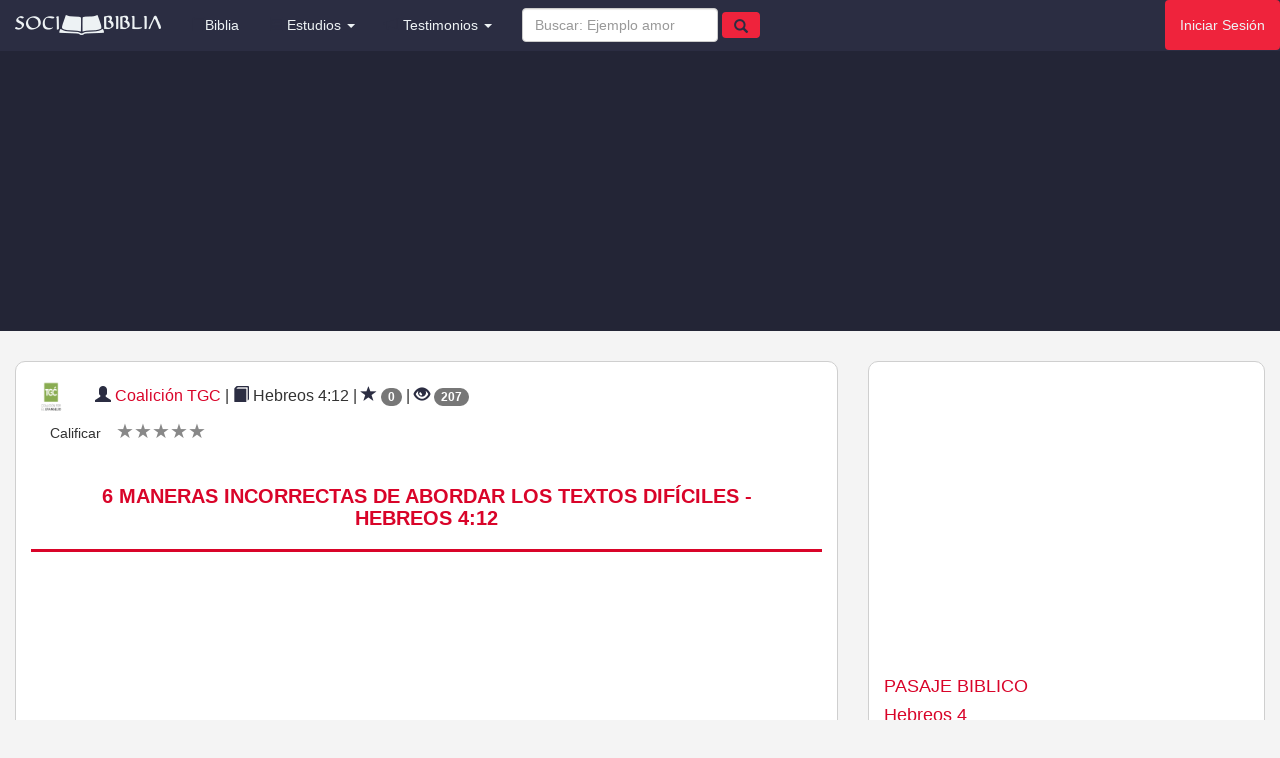

--- FILE ---
content_type: text/html; charset=utf-8
request_url: https://www.google.com/recaptcha/api2/aframe
body_size: 265
content:
<!DOCTYPE HTML><html><head><meta http-equiv="content-type" content="text/html; charset=UTF-8"></head><body><script nonce="BHyp_WPeng1lW9m0Cmi7_g">/** Anti-fraud and anti-abuse applications only. See google.com/recaptcha */ try{var clients={'sodar':'https://pagead2.googlesyndication.com/pagead/sodar?'};window.addEventListener("message",function(a){try{if(a.source===window.parent){var b=JSON.parse(a.data);var c=clients[b['id']];if(c){var d=document.createElement('img');d.src=c+b['params']+'&rc='+(localStorage.getItem("rc::a")?sessionStorage.getItem("rc::b"):"");window.document.body.appendChild(d);sessionStorage.setItem("rc::e",parseInt(sessionStorage.getItem("rc::e")||0)+1);localStorage.setItem("rc::h",'1768666829067');}}}catch(b){}});window.parent.postMessage("_grecaptcha_ready", "*");}catch(b){}</script></body></html>